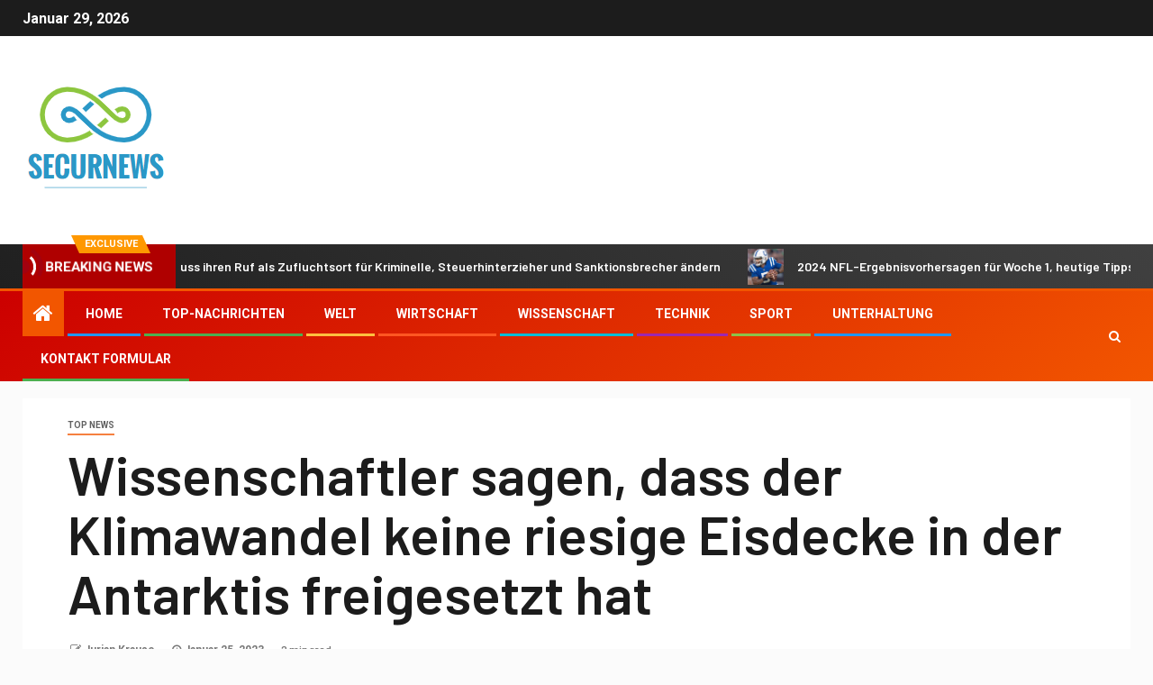

--- FILE ---
content_type: text/html; charset=UTF-8
request_url: https://www.booking.com/flexiproduct.html?product=banner&w=120&h=600&lang=de&aid=2423739&target_aid=2423739&banner_id=125953&tmpl=affiliate_banner&fid=1769664780817&affiliate-link=widget1&
body_size: 1821
content:
<!DOCTYPE html>
<html lang="en">
<head>
    <meta charset="utf-8">
    <meta name="viewport" content="width=device-width, initial-scale=1">
    <title></title>
    <style>
        body {
            font-family: "Arial";
        }
    </style>
    <script type="text/javascript">
    window.awsWafCookieDomainList = ['booking.com'];
    window.gokuProps = {
"key":"AQIDAHjcYu/GjX+QlghicBgQ/7bFaQZ+m5FKCMDnO+vTbNg96AH1Q5HNwNd7qjjKSrZjUukeAAAAfjB8BgkqhkiG9w0BBwagbzBtAgEAMGgGCSqGSIb3DQEHATAeBglghkgBZQMEAS4wEQQMfgpC+9noOqv6D5WhAgEQgDtFu65+OI9VbazoI71eV0vODu7/FNxdN/q+yY44WBCOiLEjuPajdxaNTxqbBo2uz8DtSa27r4Hpv79MjQ==",
          "iv":"D5496AB+6gAACXo8",
          "context":"ZI3FhB8qszF6JeXL5yf5jJoGB/eFybh8M002J65eVEtFrK1wwe6TmJKmBrIC6TF/gW0Iir4APWCNSXgQ1erM7j+8UM8nUn6FjGBKA8GhVt3ACz6SLLNdDL5Og8CqCebBW0s1lG7dn6NorDZjOs7OmoFvCtAFVxXq7Q8zpBNfbnxosdZuo9Ek1wbbMnIhLagggLUDx9/2JCKNRARg7B574uish1HfIZmya4dyqNVp5roAlUpXh68CKcX7fporKfF24ZP42E1dy0lREq1ZoCZbxhgshTPk+IIq9kqIlFtOWCDgHALea/CN8ikLHSPyMOVHQ+Y8tzSeFNkKwue4mA7Mj93rrv9odufkdNVSudtSBmYTo6pdIwUEDQ=="
};
    </script>
    <script src="https://d8c14d4960ca.337f8b16.us-east-2.token.awswaf.com/d8c14d4960ca/a18a4859af9c/f81f84a03d17/challenge.js"></script>
</head>
<body>
    <div id="challenge-container"></div>
    <script type="text/javascript">
        AwsWafIntegration.saveReferrer();
        AwsWafIntegration.checkForceRefresh().then((forceRefresh) => {
            if (forceRefresh) {
                AwsWafIntegration.forceRefreshToken().then(() => {
                    window.location.reload(true);
                });
            } else {
                AwsWafIntegration.getToken().then(() => {
                    window.location.reload(true);
                });
            }
        });
    </script>
    <noscript>
        <h1>JavaScript is disabled</h1>
        In order to continue, we need to verify that you're not a robot.
        This requires JavaScript. Enable JavaScript and then reload the page.
    </noscript>
</body>
</html>